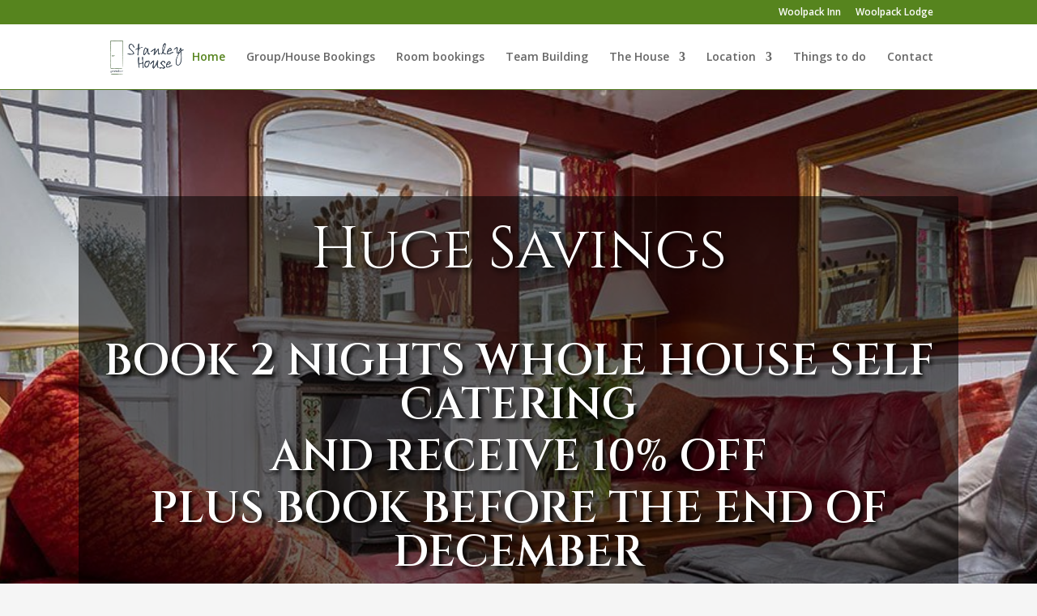

--- FILE ---
content_type: text/css
request_url: https://kube-styling.seekda.com/7589b444244301acc59f4ca2781237e3630d3db7b5cee673161f220d1da0bc99.css
body_size: 2557
content:
@font-face{font-family:'Lato';font-display:swap;font-style:normal;font-weight:100;src:url('https://static.seekda.com/assets/fonts/google/lato-v23-latin-100.eot');src:local(''),url('https://static.seekda.com/assets/fonts/google/lato-v23-latin-100.eot?#iefix') format('embedded-opentype'),url('https://static.seekda.com/assets/fonts/google/lato-v23-latin-100.woff2') format('woff2'),url('https://static.seekda.com/assets/fonts/google/lato-v23-latin-100.woff') format('woff'),url('https://static.seekda.com/assets/fonts/google/lato-v23-latin-100.ttf') format('truetype'),url('https://static.seekda.com/assets/fonts/google/lato-v23-latin-100.svg#Asap') format('svg')}@font-face{font-family:'Lato';font-display:swap;font-style:normal;font-weight:400;src:url('https://static.seekda.com/assets/fonts/google/lato-v23-latin-regular.eot');src:local(''),url('https://static.seekda.com/assets/fonts/google/lato-v23-latin-regular.eot?#iefix') format('embedded-opentype'),url('https://static.seekda.com/assets/fonts/google/lato-v23-latin-regular.woff2') format('woff2'),url('https://static.seekda.com/assets/fonts/google/lato-v23-latin-regular.woff') format('woff'),url('https://static.seekda.com/assets/fonts/google/lato-v23-latin-regular.ttf') format('truetype'),url('https://static.seekda.com/assets/fonts/google/lato-v23-latin-regular.svg#Asap') format('svg')}@font-face{font-family:'Lato';font-display:swap;font-style:normal;font-weight:300;src:url('https://static.seekda.com/assets/fonts/google/lato-v23-latin-300.eot');src:local(''),url('https://static.seekda.com/assets/fonts/google/lato-v23-latin-300.eot?#iefix') format('embedded-opentype'),url('https://static.seekda.com/assets/fonts/google/lato-v23-latin-300.woff2') format('woff2'),url('https://static.seekda.com/assets/fonts/google/lato-v23-latin-300.woff') format('woff'),url('https://static.seekda.com/assets/fonts/google/lato-v23-latin-300.ttf') format('truetype'),url('https://static.seekda.com/assets/fonts/google/lato-v23-latin-300.svg#Asap') format('svg')}@font-face{font-family:'Lato';font-display:swap;font-style:italic;font-weight:700;src:url('https://static.seekda.com/assets/fonts/google/lato-v23-latin-700italic.eot');src:local(''),url('https://static.seekda.com/assets/fonts/google/lato-v23-latin-700italic.eot?#iefix') format('embedded-opentype'),url('https://static.seekda.com/assets/fonts/google/lato-v23-latin-700italic.woff2') format('woff2'),url('https://static.seekda.com/assets/fonts/google/lato-v23-latin-700italic.woff') format('woff'),url('https://static.seekda.com/assets/fonts/google/lato-v23-latin-700italic.ttf') format('truetype'),url('https://static.seekda.com/assets/fonts/google/lato-v23-latin-700italic.svg#Asap') format('svg')}@font-face{font-family:'Lato';font-display:swap;font-style:italic;font-weight:100;src:url('https://static.seekda.com/assets/fonts/google/lato-v23-latin-100italic.eot');src:local(''),url('https://static.seekda.com/assets/fonts/google/lato-v23-latin-100italic.eot?#iefix') format('embedded-opentype'),url('https://static.seekda.com/assets/fonts/google/lato-v23-latin-100italic.woff2') format('woff2'),url('https://static.seekda.com/assets/fonts/google/lato-v23-latin-100italic.woff') format('woff'),url('https://static.seekda.com/assets/fonts/google/lato-v23-latin-100italic.ttf') format('truetype'),url('https://static.seekda.com/assets/fonts/google/lato-v23-latin-100italic.svg#Asap') format('svg')}@font-face{font-family:'Lato';font-display:swap;font-style:normal;font-weight:900;src:url('https://static.seekda.com/assets/fonts/google/lato-v23-latin-900.eot');src:local(''),url('https://static.seekda.com/assets/fonts/google/lato-v23-latin-900.eot?#iefix') format('embedded-opentype'),url('https://static.seekda.com/assets/fonts/google/lato-v23-latin-900.woff2') format('woff2'),url('https://static.seekda.com/assets/fonts/google/lato-v23-latin-900.woff') format('woff'),url('https://static.seekda.com/assets/fonts/google/lato-v23-latin-900.ttf') format('truetype'),url('https://static.seekda.com/assets/fonts/google/lato-v23-latin-900.svg#Asap') format('svg')}@font-face{font-family:'Lato';font-display:swap;font-style:normal;font-weight:700;src:url('https://static.seekda.com/assets/fonts/google/lato-v23-latin-700.eot');src:local(''),url('https://static.seekda.com/assets/fonts/google/lato-v23-latin-700.eot?#iefix') format('embedded-opentype'),url('https://static.seekda.com/assets/fonts/google/lato-v23-latin-700.woff2') format('woff2'),url('https://static.seekda.com/assets/fonts/google/lato-v23-latin-700.woff') format('woff'),url('https://static.seekda.com/assets/fonts/google/lato-v23-latin-700.ttf') format('truetype'),url('https://static.seekda.com/assets/fonts/google/lato-v23-latin-700.svg#Asap') format('svg')}@font-face{font-family:'Lato';font-display:swap;font-style:italic;font-weight:900;src:url('https://static.seekda.com/assets/fonts/google/lato-v23-latin-900italic.eot');src:local(''),url('https://static.seekda.com/assets/fonts/google/lato-v23-latin-900italic.eot?#iefix') format('embedded-opentype'),url('https://static.seekda.com/assets/fonts/google/lato-v23-latin-900italic.woff2') format('woff2'),url('https://static.seekda.com/assets/fonts/google/lato-v23-latin-900italic.woff') format('woff'),url('https://static.seekda.com/assets/fonts/google/lato-v23-latin-900italic.ttf') format('truetype'),url('https://static.seekda.com/assets/fonts/google/lato-v23-latin-900italic.svg#Asap') format('svg')}@font-face{font-family:'Lato';font-display:swap;font-style:italic;font-weight:400;src:url('https://static.seekda.com/assets/fonts/google/lato-v23-latin-italic.eot');src:local(''),url('https://static.seekda.com/assets/fonts/google/lato-v23-latin-italic.eot?#iefix') format('embedded-opentype'),url('https://static.seekda.com/assets/fonts/google/lato-v23-latin-italic.woff2') format('woff2'),url('https://static.seekda.com/assets/fonts/google/lato-v23-latin-italic.woff') format('woff'),url('https://static.seekda.com/assets/fonts/google/lato-v23-latin-italic.ttf') format('truetype'),url('https://static.seekda.com/assets/fonts/google/lato-v23-latin-italic.svg#Asap') format('svg')}@font-face{font-family:'Lato';font-display:swap;font-style:italic;font-weight:300;src:url('https://static.seekda.com/assets/fonts/google/lato-v23-latin-300italic.eot');src:local(''),url('https://static.seekda.com/assets/fonts/google/lato-v23-latin-300italic.eot?#iefix') format('embedded-opentype'),url('https://static.seekda.com/assets/fonts/google/lato-v23-latin-300italic.woff2') format('woff2'),url('https://static.seekda.com/assets/fonts/google/lato-v23-latin-300italic.woff') format('woff'),url('https://static.seekda.com/assets/fonts/google/lato-v23-latin-300italic.ttf') format('truetype'),url('https://static.seekda.com/assets/fonts/google/lato-v23-latin-300italic.svg#Asap') format('svg')}[data-kbe-widget]{font-family:Lato}[data-kbe-widget] p{color:inherit;font-family:inherit;font-size:inherit;font-weight:inherit;line-height:inherit}[data-kbe-widget] a{text-decoration:underline;color:#459ba9}[data-kbe-widget] a:hover{color:#3e8a97}[data-kbe-widget] a:focus,[data-kbe-widget] a:active{color:#367a85}[data-kbe-widget] a:hover,[data-kbe-widget] a:focus,[data-kbe-widget] a:active{text-decoration:none}.kbe-room-card-title,.bf-property-card-name{font-family:Lato;color:#333}.bf-card:not(.bf-card-transparent){background:#fff;color:#333}.bf-card:not(.bf-card-transparent) a{color:#459ba9}.bf-card .bf-description-shadow::before,.bf-card .hotel-card-description-map-layout-shadow{background:linear-gradient(0deg,#fff 0%,transparent 100%)}.bf-property-card.display-as-map{background:#fff;color:#333}.gm-style .gm-style-iw-t::after{background:linear-gradient(45deg,#fff 50%,rgba(255,255,255,0) 51%,rgba(255,255,255,0) 100%)}.bf-button.bf-button-secondary{border-radius:15px}.bf-button.bf-button-primary{background:#459ba9;color:#ecf5f6;border-radius:15px;text-transform:none}.bf-button.bf-button-primary:not([disabled]):hover,.bf-button.bf-button-primary:not(:disabled):hover{background:#3e8c98;color:#ecf3f5}.bf-button.bf-button-primary:not([disabled]):focus,.bf-button.bf-button-primary:not(:disabled):focus,.bf-button.bf-button-primary:not([disabled]):active,.bf-button.bf-button-primary:not(:disabled):active{background:#387e89;color:#ebf2f3}.kbe-card-button{background:#459ba9;color:#ecf5f6;border-radius:15px}.kbe-card-button:hover{background:#3e8c98;color:#ecf3f5}.kbe-card-button:focus,.kbe-card-button:active{background:#387e89;color:#ebf2f3}.kbe-header-update-button-wrapper button{border-radius:15px;font-family:Lato}.bf-map-modal-trigger{color:#459ba9}.bf-text-link,a.bf-text-link,.bf-amenities-show-more-link{color:#459ba9}.bf-text-link:hover,a.bf-text-link:hover,.bf-amenities-show-more-link:hover{color:#3e8a97}.bf-text-link:focus,a.bf-text-link:focus,.bf-amenities-show-more-link:focus,.bf-text-link:active,a.bf-text-link:active,.bf-amenities-show-more-link:active{color:#367a85}.bf-text-link:hover,a.bf-text-link:hover,.bf-amenities-show-more-link:hover,.bf-text-link:focus,a.bf-text-link:focus,.bf-amenities-show-more-link:focus,.bf-text-link:active,a.bf-text-link:active,.bf-amenities-show-more-link:active{text-decoration:none}.bf-card:not(.bf-card-transparent) .bf-text-link,.bf-card:not(.bf-card-transparent) a.bf-text-link,.bf-card:not(.bf-card-transparent) .bf-amenities-show-more-link{color:#808080}.bf-card:not(.bf-card-transparent) .bf-text-link:hover,.bf-card:not(.bf-card-transparent) a.bf-text-link:hover,.bf-card:not(.bf-card-transparent) .bf-amenities-show-more-link:hover{color:#3e8a97}.bf-card:not(.bf-card-transparent) .bf-text-link:focus,.bf-card:not(.bf-card-transparent) a.bf-text-link:focus,.bf-card:not(.bf-card-transparent) .bf-amenities-show-more-link:focus,.bf-card:not(.bf-card-transparent) .bf-text-link:active,.bf-card:not(.bf-card-transparent) a.bf-text-link:active,.bf-card:not(.bf-card-transparent) .bf-amenities-show-more-link:active{color:#367a85}.bf-price-wrapper{color:#808080}.bf-properties-layout-trigger.is-active{color:#fff}.rc-slider-handle{border-color:#fff}.rc-slider-handle:hover,.rc-slider-handle:focus,.rc-slider-handle:active{border-color:#3e8a97}.rc-slider-track{background:#fff}.bf-checkbox-wrapper input:checked + .bf-checkbox-label::before,.bf-radio-option input:checked + .bf-radio-label::before{background:#fff}.bf-paginator-wrapper{margin-top:20px}.kbe-booking-params-wrapper{background:#fff;color:#000;border-radius:15px !important}.kbe-booking-params-wrapper .kbe-header-update-button-wrapper{display:flex;align-items:flex-end;padding:0 10px .75rem 10px}.kbe-booking-params-wrapper .kbe-header-update-button-wrapper .kbe-header-update-button{width:100%;height:initial;border-color:#459ba9;border-radius:15px}.kbe-booking-params-wrapper .kbe-header-update-button-wrapper .kbe-header-update-button .button{height:initial}.kbe-booking-params-wrapper .booking-params-label,.kbe-booking-params-wrapper .bf-search-bar-item-label,.kbe-booking-params-wrapper .booking-steps-item,.kbe-booking-params-wrapper .search-bar-item-label{color:#000}.kbe-booking-params-wrapper .bf-search-bar-item-label,.kbe-booking-params-wrapper .kbe-search-bar-item-label{line-height:1.5}.kbe-booking-params-wrapper #occupancy-selector-trigger,.kbe-booking-params-wrapper #promo-code-input,.kbe-booking-params-wrapper .bf-search-bar-content{color:#459ba9;border-radius:12px;font-size:14px}.kbe-booking-params-wrapper .bf-search-bar-content,.kbe-booking-params-wrapper .kbe-header-occupancy-selector,.kbe-booking-params-wrapper .search-bar-content{background:#f5f5f5}.kbe-booking-params-wrapper .kbe-header-occupancy-selector,.kbe-booking-params-wrapper .search-bar-content{color:#459ba9;border-radius:12px;padding:0 7px}.kbe-booking-params-wrapper .bf-search-bar-content,.kbe-booking-params-wrapper .kbe-header-occupancy-selector{padding:0 7px}.kbe-booking-params-wrapper .bf-search-bar-item .bf-search-bar-content{border:2px solid transparent;border-radius:12px;transition:background .2s ease-in-out;transition:border .2s ease-in-out;height:38px !important}.kbe-booking-params-wrapper .bf-search-bar-item .bf-search-bar-content input.bf-date-range-picker-input{border-radius:12px}.kbe-booking-params-wrapper .bf-search-bar-item:hover,.kbe-booking-params-wrapper .bf-search-bar-item.bf-date-range-picker-input-wrapper.is-active{background:none !important;transition:border .2s ease-in-out}.kbe-booking-params-wrapper .bf-search-bar-item:hover .bf-search-bar-content,.kbe-booking-params-wrapper .bf-search-bar-item.bf-date-range-picker-input-wrapper.is-active .bf-search-bar-content{border:2px solid #459ba9;transition:border .2s ease-in-out}.kbe-booking-params-wrapper .bf-search-bar-item,.kbe-booking-params-wrapper .kbe-search-bar-item{padding:.75rem}.kbe-booking-params-wrapper .kbe-header-occupancy-selector-wrapper,.kbe-booking-params-wrapper .header-promocode-selector-wrapper,.kbe-booking-params-wrapper .date-range-selector-from-wrapper,.kbe-booking-params-wrapper .date-range-selector-to-wrapper,.kbe-booking-params-wrapper .special-codes-wrapper{transition:border .2s ease-in-out}.kbe-booking-params-wrapper .kbe-header-occupancy-selector-wrapper:hover,.kbe-booking-params-wrapper .header-promocode-selector-wrapper:hover,.kbe-booking-params-wrapper .date-range-selector-from-wrapper:hover,.kbe-booking-params-wrapper .date-range-selector-to-wrapper:hover,.kbe-booking-params-wrapper .special-codes-wrapper:hover{background:none !important;transition:border .2s ease-in-out}.kbe-booking-params-wrapper .kbe-header-occupancy-selector-wrapper .kbe-header-occupancy-selector,.kbe-booking-params-wrapper .header-promocode-selector-wrapper .kbe-header-occupancy-selector,.kbe-booking-params-wrapper .date-range-selector-from-wrapper .kbe-header-occupancy-selector,.kbe-booking-params-wrapper .date-range-selector-to-wrapper .kbe-header-occupancy-selector,.kbe-booking-params-wrapper .special-codes-wrapper .kbe-header-occupancy-selector,.kbe-booking-params-wrapper .kbe-header-occupancy-selector-wrapper .search-bar-content,.kbe-booking-params-wrapper .header-promocode-selector-wrapper .search-bar-content,.kbe-booking-params-wrapper .date-range-selector-from-wrapper .search-bar-content,.kbe-booking-params-wrapper .date-range-selector-to-wrapper .search-bar-content,.kbe-booking-params-wrapper .special-codes-wrapper .search-bar-content{transition:border .2s ease-in-out;border:2px solid transparent;height:38px;box-sizing:border-box}.kbe-booking-params-wrapper .kbe-header-occupancy-selector-wrapper .kbe-header-occupancy-selector:hover,.kbe-booking-params-wrapper .header-promocode-selector-wrapper .kbe-header-occupancy-selector:hover,.kbe-booking-params-wrapper .date-range-selector-from-wrapper .kbe-header-occupancy-selector:hover,.kbe-booking-params-wrapper .date-range-selector-to-wrapper .kbe-header-occupancy-selector:hover,.kbe-booking-params-wrapper .special-codes-wrapper .kbe-header-occupancy-selector:hover,.kbe-booking-params-wrapper .kbe-header-occupancy-selector-wrapper .search-bar-content:hover,.kbe-booking-params-wrapper .header-promocode-selector-wrapper .search-bar-content:hover,.kbe-booking-params-wrapper .date-range-selector-from-wrapper .search-bar-content:hover,.kbe-booking-params-wrapper .date-range-selector-to-wrapper .search-bar-content:hover,.kbe-booking-params-wrapper .special-codes-wrapper .search-bar-content:hover{transition:border .2s ease-in-out;border:2px solid #459ba9}.kbe-booking-params-wrapper .kbe-header-occupancy-selector-wrapper .kbe-header-occupancy-selector .ui.selection.dropdown,.kbe-booking-params-wrapper .header-promocode-selector-wrapper .kbe-header-occupancy-selector .ui.selection.dropdown,.kbe-booking-params-wrapper .date-range-selector-from-wrapper .kbe-header-occupancy-selector .ui.selection.dropdown,.kbe-booking-params-wrapper .date-range-selector-to-wrapper .kbe-header-occupancy-selector .ui.selection.dropdown,.kbe-booking-params-wrapper .special-codes-wrapper .kbe-header-occupancy-selector .ui.selection.dropdown{min-height:36px !important}.kbe-booking-params-wrapper:not(.is-welcome-screen) .ui.primary.button{border-top-left-radius:0;border-bottom-left-radius:0;background:#000;color:#fff}.kbe-booking-params-wrapper:not(.is-welcome-screen) .ui.primary.button:hover,.kbe-booking-params-wrapper:not(.is-welcome-screen) .ui.primary.button:focus{background:#000;box-shadow:none}.kbe-booking-params-wrapper.steps-wrapper .ui.secondary.menu .item{color:#000}.kbe-booking-params-wrapper.steps-wrapper .ui.secondary.menu .item:hover{background:transparent}.kbe-booking-params-wrapper.steps-wrapper .ui.secondary.menu .item .step-number{border-color:#459ba9;background:#459ba9;color:#ecf5f6}.kbe-booking-params-wrapper .ui.input > input::-moz-placeholder .ui.input.focus > input:focus::-moz-placeholder{color:#000}.kbe-booking-params-wrapper .ui.input > input::placeholder,.kbe-booking-params-wrapper .ui.input.focus > input:focus::placeholder{color:#000 !important}@media (max-width: 1024px){.kbe-booking-params-wrapper .header-update-button-wrapper{margin-top:10px}}.bf-date-range-picker-inputs-wrapper{background:transparent;color:inherit}.DayPicker,.DayPicker_weekHeader__verticalScrollable,.bf-date-range-picker-footer{background:#fff;color:#333}.DayPicker a,.DayPicker_weekHeader__verticalScrollable a,.bf-date-range-picker-footer a,.DayPicker .link-style,.DayPicker_weekHeader__verticalScrollable .link-style,.bf-date-range-picker-footer .link-style{color:#459ba9}.DayPickerNavigation_button__default{background:#fff;border-color:rgba(51,51,51,.2)}.DayPickerNavigation_button__default:hover,.DayPickerNavigation_button__default:focus,.DayPickerNavigation_button__default:active{border-color:rgba(51,51,51,.2)}.bf-date-range-picker-blocked-day-reference{border-color:rgba(51,51,51,.2)}.bf-date-range-picker-blocked-day-reference.not-available{background:linear-gradient(135deg,transparent 0%,transparent 4%,rgba(51,51,51,.2) 5%,rgba(51,51,51,.2) 9%,transparent 10%,transparent 14%,rgba(51,51,51,.2) 15%,rgba(51,51,51,.2) 19%,transparent 20%,transparent 24%,rgba(51,51,51,.2) 25%,rgba(51,51,51,.2) 29%,transparent 30%,transparent 34%,rgba(51,51,51,.2) 35%,rgba(51,51,51,.2) 39%,transparent 40%,transparent 44%,rgba(51,51,51,.2) 45%,rgba(51,51,51,.2) 49%,transparent 50%,transparent 54%,rgba(51,51,51,.2) 55%,rgba(51,51,51,.2) 59%,transparent 60%,transparent 64%,rgba(51,51,51,.2) 65%,rgba(51,51,51,.2) 69%,transparent 70%,transparent 74%,rgba(51,51,51,.2) 75%,rgba(51,51,51,.2) 79%,transparent 80%,transparent 84%,rgba(51,51,51,.2) 85%,rgba(51,51,51,.2) 89%,transparent 90%,transparent 94%,rgba(51,51,51,.2) 95%,rgba(51,51,51,.2) 100%)}.bf-date-range-picker-blocked-day-reference.closed-to-departure{background:linear-gradient(-45deg,transparent 0%,transparent 49%,rgba(51,51,51,.2) 50%,rgba(51,51,51,.2) 54%,transparent 55%,transparent 59%,rgba(51,51,51,.2) 60%,rgba(51,51,51,.2) 64%,transparent 65%,transparent 69%,rgba(51,51,51,.2) 70%,rgba(51,51,51,.2) 74%,transparent 75%,transparent 79%,rgba(51,51,51,.2) 80%,rgba(51,51,51,.2) 84%,transparent 85%,transparent 89%,rgba(51,51,51,.2) 90%,rgba(51,51,51,.2) 94%,transparent 95%,transparent 100%)}.bf-date-range-picker-blocked-day-reference.closed-to-arrival{background:linear-gradient(135deg,transparent 0%,transparent 49%,rgba(51,51,51,.2) 50%,rgba(51,51,51,.2) 54%,transparent 55%,transparent 59%,rgba(51,51,51,.2) 60%,rgba(51,51,51,.2) 64%,transparent 65%,transparent 69%,rgba(51,51,51,.2) 70%,rgba(51,51,51,.2) 74%,transparent 75%,transparent 79%,rgba(51,51,51,.2) 80%,rgba(51,51,51,.2) 84%,transparent 85%,transparent 89%,rgba(51,51,51,.2) 90%,rgba(51,51,51,.2) 94%,transparent 95%,transparent 100%)}.not-available .bf-date-range-picker-day-reference-background{background:linear-gradient(135deg,transparent 0%,transparent 4%,rgba(51,51,51,.2) 5%,rgba(51,51,51,.2) 9%,transparent 10%,transparent 14%,rgba(51,51,51,.2) 15%,rgba(51,51,51,.2) 19%,transparent 20%,transparent 24%,rgba(51,51,51,.2) 25%,rgba(51,51,51,.2) 29%,transparent 30%,transparent 34%,rgba(51,51,51,.2) 35%,rgba(51,51,51,.2) 39%,transparent 40%,transparent 44%,rgba(51,51,51,.2) 45%,rgba(51,51,51,.2) 49%,transparent 50%,transparent 54%,rgba(51,51,51,.2) 55%,rgba(51,51,51,.2) 59%,transparent 60%,transparent 64%,rgba(51,51,51,.2) 65%,rgba(51,51,51,.2) 69%,transparent 70%,transparent 74%,rgba(51,51,51,.2) 75%,rgba(51,51,51,.2) 79%,transparent 80%,transparent 84%,rgba(51,51,51,.2) 85%,rgba(51,51,51,.2) 89%,transparent 90%,transparent 94%,rgba(51,51,51,.2) 95%,rgba(51,51,51,.2) 100%)}.closed-to-departure .bf-date-range-picker-day-reference-background{background:linear-gradient(-45deg,transparent 0%,transparent 49%,rgba(51,51,51,.2) 50%,rgba(51,51,51,.2) 54%,transparent 55%,transparent 59%,rgba(51,51,51,.2) 60%,rgba(51,51,51,.2) 64%,transparent 65%,transparent 69%,rgba(51,51,51,.2) 70%,rgba(51,51,51,.2) 74%,transparent 75%,transparent 79%,rgba(51,51,51,.2) 80%,rgba(51,51,51,.2) 84%,transparent 85%,transparent 89%,rgba(51,51,51,.2) 90%,rgba(51,51,51,.2) 94%,transparent 95%,transparent 100%)}.closed-to-arrival .bf-date-range-picker-day-reference-background{background:linear-gradient(135deg,transparent 0%,transparent 49%,rgba(51,51,51,.2) 50%,rgba(51,51,51,.2) 54%,transparent 55%,transparent 59%,rgba(51,51,51,.2) 60%,rgba(51,51,51,.2) 64%,transparent 65%,transparent 69%,rgba(51,51,51,.2) 70%,rgba(51,51,51,.2) 74%,transparent 75%,transparent 79%,rgba(51,51,51,.2) 80%,rgba(51,51,51,.2) 84%,transparent 85%,transparent 89%,rgba(51,51,51,.2) 90%,rgba(51,51,51,.2) 94%,transparent 95%,transparent 100%)}.CalendarDay__default:hover{background:#c7e1e5;color:#333 !important}.CalendarDay__selected_span:not(.CalendarDay__blocked_out_of_range),.CalendarDay__selected_span:active:not(.CalendarDay__blocked_out_of_range),.CalendarDay__selected_span:hover:not(.CalendarDay__blocked_out_of_range),.CalendarDay__hovered_span:not(.CalendarDay__blocked_out_of_range),.CalendarDay__hovered_span:active:not(.CalendarDay__blocked_out_of_range),.CalendarDay__hovered_offset:not(.CalendarDay__blocked_out_of_range),.CalendarDay__hovered_offset:active:not(.CalendarDay__blocked_out_of_range){background:#c7e1e5 !important;color:#333 !important}.date-range-picker-highlighted-date{background:#459ba9 !important;color:#fff !important}.CalendarDay__selected:not(.CalendarDay__blocked_out_of_range),.CalendarDay__selected:active:not(.CalendarDay__blocked_out_of_range),.CalendarDay__selected:hover:not(.CalendarDay__blocked_out_of_range),.CalendarDay__hovered_span:hover:not(.CalendarDay__blocked_out_of_range),.CalendarDay__hovered_offset:hover:not(.CalendarDay__blocked_out_of_range){background:#459ba9 !important;border-width:0 !important;color:#fff !important}.CalendarDay__selected:hover,.CalendarDay__selected:active:hover,.CalendarDay__selected:hover:hover,.CalendarDay__hovered_span:hover:hover,.CalendarDay__hovered_offset:hover:hover{background-color:#459ba9}.DayPicker_weekHeader__verticalScrollable,.bf-date-range-picker-footer{background:#fff}.bf-date-range-picker-nights-count{color:rgba(51,51,51,.5)}.CalendarDay:not(.CalendarDay__blocked_calendar):not(.CalendarDay__blocked_out_of_range):not(.CalendarDay__selected):not(.CalendarDay__hovered_span):hover{background:#459ba9 !important}.kbe-card{background:#fff;color:#333}.kbe-card a,.kbe-card .kbe-link-style{color:#459ba9}.kbe-card .text-muted{color:#999}.kbe-card .text-muted svg{fill:currentColor}.kbe-card .kbe-text-accent{color:#808080}.kbe-text-accent{color:#fff}.kbe-card-description-shadow{background:linear-gradient(0deg,#fff 0%,transparent 100%)}.bf-modal-wrapper{background:#fff;color:#333}html{background:#f5f5f5 !important}.search-bar-button-custom-class{background-color:#459ba9 !important;color:#fff !important}.search-bar-button-custom-class-flexi{border-radius:32px !important}.search-bar-input-wrapper-custom-class .search-bar-input-custom-class{color:null !important;background-color:#f5f5f5 !important}.card-custom-class{background-color:#f5f5f5 !important;border-radius:15px !important;box-shadow:0 2px 4px 0 #959595 !important}.fading-text-wrapper-custom-class .fading-text-custom-class{background:linear-gradient(to bottom,rgba(255,255,255,0) 20%,#f5f5f5 100%) !important}@media (min-width: 768px){.header-occupancy-selector-wrapper-flexi{border-right:1px solid rgba(0,0,0,.5)}}@media screen and (min-width: 768px){.bf-search-bar-item-flexi{border-right:1px solid rgba(0,0,0,.5)}}